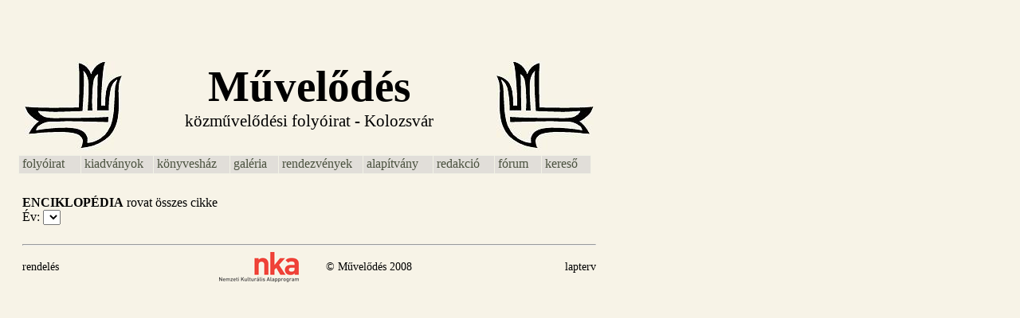

--- FILE ---
content_type: text/html; charset=ISO-8859-2
request_url: http://www.muvelodes.ro/index.php/Kereso/Osszes?type=2&id=5
body_size: 15515
content:
<html>
<head>
<title>M&#369;vel&#337;d&eacute;s</title>
<meta http-equiv="Content-Type" content="text/html; charset=ISO-8859-2">
<link rel="stylesheet" href="http://www.muvelodes.ro/static/muvi.css" type="text/css">
<script type="text/javascript" src="http://www.muvelodes.ro/static/js/muvi_util.js"></script>
</head>
<body>


<script type="text/javascript">

function Go(){return}



Menu1 = new Array('folyóirat', '', '', 5, 22, 77);
	Menu1_1 = new Array('2005', '', '', 8, 20,55);
					Menu1_1_1 = new Array('január', 'http://www.muvelodes.ro/index.php/Kiadas?id=5', '', 0, 20, 80);
					Menu1_1_2 = new Array('február', 'http://www.muvelodes.ro/index.php/Kiadas?id=9', '', 0, 20, 80);
					Menu1_1_3 = new Array('március', 'http://www.muvelodes.ro/index.php/Kiadas?id=13', '', 0, 20, 80);
					Menu1_1_4 = new Array('április', 'http://www.muvelodes.ro/index.php/Kiadas?id=15', '', 0, 20, 80);
					Menu1_1_5 = new Array('május', 'http://www.muvelodes.ro/index.php/Kiadas?id=11', '', 0, 20, 80);
					Menu1_1_6 = new Array('jún. - szept.', 'http://www.muvelodes.ro/index.php/Kiadas?id=16', '', 0, 20, 80);
					Menu1_1_7 = new Array('október', 'http://www.muvelodes.ro/index.php/Kiadas?id=17', '', 0, 20, 80);
					Menu1_1_8 = new Array('nov. - dec.', 'http://www.muvelodes.ro/index.php/Kiadas?id=18', '', 0, 20, 80);
			Menu1_2 = new Array('2006', '', '', 10, 20,55);
					Menu1_2_1 = new Array('Január', 'http://www.muvelodes.ro/index.php/Kiadas?id=19', '', 0, 20, 80);
					Menu1_2_2 = new Array('Február', 'http://www.muvelodes.ro/index.php/Kiadas?id=20', '', 0, 20, 80);
					Menu1_2_3 = new Array('Március', 'http://www.muvelodes.ro/index.php/Kiadas?id=21', '', 0, 20, 80);
					Menu1_2_4 = new Array('Április', 'http://www.muvelodes.ro/index.php/Kiadas?id=22', '', 0, 20, 80);
					Menu1_2_5 = new Array('Május', 'http://www.muvelodes.ro/index.php/Kiadas?id=23', '', 0, 20, 80);
					Menu1_2_6 = new Array('Június-július', 'http://www.muvelodes.ro/index.php/Kiadas?id=27', '', 0, 20, 80);
					Menu1_2_7 = new Array('Augusztus-szeptember', 'http://www.muvelodes.ro/index.php/Kiadas?id=28', '', 0, 20, 80);
					Menu1_2_8 = new Array('Október', 'http://www.muvelodes.ro/index.php/Kiadas?id=24', '', 0, 20, 80);
					Menu1_2_9 = new Array('November', 'http://www.muvelodes.ro/index.php/Kiadas?id=25', '', 0, 20, 80);
					Menu1_2_10 = new Array('December', 'http://www.muvelodes.ro/index.php/Kiadas?id=26', '', 0, 20, 80);
			Menu1_3 = new Array('2007', '', '', 9, 20,55);
					Menu1_3_1 = new Array('Január', 'http://www.muvelodes.ro/index.php/Kiadas?id=29', '', 0, 20, 80);
					Menu1_3_2 = new Array('Február', 'http://www.muvelodes.ro/index.php/Kiadas?id=30', '', 0, 20, 80);
					Menu1_3_3 = new Array('Március', 'http://www.muvelodes.ro/index.php/Kiadas?id=31', '', 0, 20, 80);
					Menu1_3_4 = new Array('Április', 'http://www.muvelodes.ro/index.php/Kiadas?id=32', '', 0, 20, 80);
					Menu1_3_5 = new Array('Május', 'http://www.muvelodes.ro/index.php/Kiadas?id=33', '', 0, 20, 80);
					Menu1_3_6 = new Array('Jún. - Szept.', 'http://www.muvelodes.ro/index.php/Kiadas?id=34', '', 0, 20, 80);
					Menu1_3_7 = new Array('Október', 'http://www.muvelodes.ro/index.php/Kiadas?id=35', '', 0, 20, 80);
					Menu1_3_8 = new Array('November', 'http://www.muvelodes.ro/index.php/Kiadas?id=36', '', 0, 20, 80);
					Menu1_3_9 = new Array('December', 'http://www.muvelodes.ro/index.php/Kiadas?id=37', '', 0, 20, 80);
			Menu1_4 = new Array('2008', '', '', 9, 20,55);
					Menu1_4_1 = new Array('Január', 'http://www.muvelodes.ro/index.php/Kiadas?id=38', '', 0, 20, 80);
					Menu1_4_2 = new Array('Február', 'http://www.muvelodes.ro/index.php/Kiadas?id=39', '', 0, 20, 80);
					Menu1_4_3 = new Array('Március', 'http://www.muvelodes.ro/index.php/Kiadas?id=40', '', 0, 20, 80);
					Menu1_4_4 = new Array('Április', 'http://www.muvelodes.ro/index.php/Kiadas?id=45', '', 0, 20, 80);
					Menu1_4_5 = new Array('Május', 'http://www.muvelodes.ro/index.php/Kiadas?id=50', '', 0, 20, 80);
					Menu1_4_6 = new Array('Jún.-Szept.', 'http://www.muvelodes.ro/index.php/Kiadas?id=51', '', 0, 20, 80);
					Menu1_4_7 = new Array('Október', 'http://www.muvelodes.ro/index.php/Kiadas?id=56', '', 0, 20, 80);
					Menu1_4_8 = new Array('November', 'http://www.muvelodes.ro/index.php/Kiadas?id=57', '', 0, 20, 80);
					Menu1_4_9 = new Array('December', 'http://www.muvelodes.ro/index.php/Kiadas?id=58', '', 0, 20, 80);
			Menu1_5 = new Array('2009', '', '', 10, 20,55);
					Menu1_5_1 = new Array('Január', 'http://www.muvelodes.ro/index.php/Kiadas?id=60', '', 0, 20, 80);
					Menu1_5_2 = new Array('Február', 'http://www.muvelodes.ro/index.php/Kiadas?id=61', '', 0, 20, 80);
					Menu1_5_3 = new Array('Március', 'http://www.muvelodes.ro/index.php/Kiadas?id=62', '', 0, 20, 80);
					Menu1_5_4 = new Array('Április', 'http://www.muvelodes.ro/index.php/Kiadas?id=63', '', 0, 20, 80);
					Menu1_5_5 = new Array('Május-Júni.', 'http://www.muvelodes.ro/index.php/Kiadas?id=64', '', 0, 20, 80);
					Menu1_5_6 = new Array('Júli.-Aug.', 'http://www.muvelodes.ro/index.php/Kiadas?id=65', '', 0, 20, 80);
					Menu1_5_7 = new Array('Szeptember', 'http://www.muvelodes.ro/index.php/Kiadas?id=67', '', 0, 20, 80);
					Menu1_5_8 = new Array('Október', 'http://www.muvelodes.ro/index.php/Kiadas?id=68', '', 0, 20, 80);
					Menu1_5_9 = new Array('November', 'http://www.muvelodes.ro/index.php/Kiadas?id=69', '', 0, 20, 80);
					Menu1_5_10 = new Array('December', 'http://www.muvelodes.ro/index.php/Kiadas?id=70', '', 0, 20, 80);
		
			Menu2=new Array('kiadványok', '', '', 1, 0, 90);
									Menu2_1 = new Array('2004', '', '', 2, 20, 55);
										Menu2_1_1 = new Array('Fekete Albert: Kolozsvári kertek', 'http://www.muvelodes.ro/index.php/Cikk?id=167', '', 0, 40, 160);
									Menu2_1_2 = new Array('Herepei János: Kolozsvár történeti helyrajza', 'http://www.muvelodes.ro/index.php/Cikk?id=166', '', 0, 40, 160);
													Menu3 = new Array('könyvesház', '', '', 7, 0, 95);
					Menu3_1 = new Array('2000.1-2', 'http://www.muvelodes.ro/pdfs/konyveshaz_1207752238.pdf', '', 0, 20,80);
					Menu3_2 = new Array('2001.1-2', 'http://www.muvelodes.ro/pdfs/konyveshaz_1207754577.pdf', '', 0, 20,80);
					Menu3_3 = new Array('2002.1-2', 'http://www.muvelodes.ro/pdfs/konyveshaz_1207754838.pdf', '', 0, 20,80);
					Menu3_4 = new Array('2003.1-2', 'http://www.muvelodes.ro/pdfs/konyveshaz_1207754733.pdf', '', 0, 20,80);
					Menu3_5 = new Array('2004.1-2', 'http://www.muvelodes.ro/pdfs/konyveshaz_1207754939.pdf', '', 0, 20,80);
					Menu3_6 = new Array('2005.1-2', 'http://www.muvelodes.ro/pdfs/konyveshaz_1207755182.pdf', '', 0, 20,80);
					Menu3_7 = new Array('2006-2007.1-2', 'http://www.muvelodes.ro/pdfs/konyveshaz_1207755375.pdf', '', 0, 20,80);
						Menu4=new Array('galéria', '', '', 3, 0, 60);
									Menu4_1 = new Array('2007', '', '', 1, 20, 55);
										Menu4_1_1 = new Array('Grafikák', 'http://www.muvelodes.ro/index.php/Cikk?id=375', '', 0, 20, 160);
											Menu4_2 = new Array('2006', '', '', 6, 20, 55);
										Menu4_2_1 = new Array('Kovács Géza plasztikai világa', 'http://www.muvelodes.ro/index.php/Cikk?id=165', '', 0, 20, 160);
									Menu4_2_2 = new Array('Gy. Szabó Béla emlékezete', 'http://www.muvelodes.ro/index.php/Cikk?id=209', '', 0, 20, 160);
									Menu4_2_3 = new Array('Nagy Ödön', 'http://www.muvelodes.ro/index.php/Cikk?id=210', '', 0, 20, 160);
									Menu4_2_4 = new Array('Sánta Csaba', 'http://www.muvelodes.ro/index.php/Cikk?id=224', '', 0, 20, 160);
									Menu4_2_5 = new Array('Veress Elemér', 'http://www.muvelodes.ro/index.php/Cikk?id=225', '', 0, 20, 160);
									Menu4_2_6 = new Array('Csíkszeredai alkotótábor', 'http://www.muvelodes.ro/index.php/Cikk?id=232', '', 0, 20, 160);
											Menu4_3 = new Array('2005', '', '', 9, 20, 55);
										Menu4_3_1 = new Array('Sándor Levente plakátjai', 'http://www.muvelodes.ro/index.php/Cikk?id=95', '', 0, 20, 160);
									Menu4_3_2 = new Array('Demeter József', 'http://www.muvelodes.ro/index.php/Cikk?id=98', '', 0, 20, 160);
									Menu4_3_3 = new Array('Wéber T. Mária', 'http://www.muvelodes.ro/index.php/Cikk?id=94', '', 0, 20, 160);
									Menu4_3_4 = new Array('Nagybánya képekben', 'http://www.muvelodes.ro/index.php/Cikk?id=93', '', 0, 20, 160);
									Menu4_3_5 = new Array('Tompos Opra Ágota', 'http://www.muvelodes.ro/index.php/Cikk?id=23', '', 0, 20, 160);
									Menu4_3_6 = new Array('Benkő Éva', 'http://www.muvelodes.ro/index.php/Cikk?id=20', '', 0, 20, 160);
									Menu4_3_7 = new Array('Demeter József Zetelakán', 'http://www.muvelodes.ro/index.php/Cikk?id=97', '', 0, 20, 160);
									Menu4_3_8 = new Array('IX. Ipp Art', 'http://www.muvelodes.ro/index.php/Cikk?id=161', '', 0, 20, 160);
									Menu4_3_9 = new Array('Szilágyi Béla', 'http://www.muvelodes.ro/index.php/Cikk?id=162', '', 0, 20, 160);
													Menu5=new Array('rendezvények', '', '', 0, 0, 105);
											Menu6=new Array('alapítvány', '', '', 0, 0, 87);
											Menu7=new Array('redakció', '', '', 2, 0, 76);
									Menu7_1 = new Array('rendelés', 'http://www.muvelodes.ro/index.php/Cikk?id=52', '', 0, 20, 160);
							Menu7_2 = new Array('szerkesztőség', 'http://www.muvelodes.ro/index.php/Cikk?id=4', '', 0, 20, 160);
						
Menu8=new Array("fórum","http://www.muvelodes.ro/phpBB2/index.php","",0,0,58);
Menu9=new Array("kereső","http://www.muvelodes.ro/index.php/Kereso","",0,0,61);




var NoOffFirstLineMenus=9;	// Number of first level items
var LowBgColor='E1DED9';		// Background color when mouse is not over
var LowSubBgColor='E1DED9';	// Background color when mouse is not over on subs
var HighBgColor='E3D6BB';	// Background color when mouse is over
var HighSubBgColor='E3D6BB';	// Background color when mouse is over on subs
var FontLowColor='4B523F';	// Font color when mouse is not over
var FontSubLowColor='4B523F';	// Font color subs when mouse is not over
var FontHighColor='4B523F';	// Font color when mouse is over
var FontSubHighColor='4B523F';	// Font color subs when mouse is over
var BorderColor='F2F2E6';	// Border color
var BorderSubColor='F2F2E6';	// Border color for subs
var BorderWidth=1;		// Border width
var BorderBtwnElmnts=1;		// Border between elements 1 or 0
var FontFamily="Times New Roman"	        // Font family menu items
var FontSize=12;			// Font size menu items
var FontBold=0;			// Bold menu items 1 or 0
var FontItalic=0;		// Italic menu items 1 or 0
var MenuTextCentered='left';	// Item text position 'left', 'center' or 'right'
var MenuCentered='left';	// Menu horizontal position 'left', 'center' or 'right'
var MenuVerticalCentered='top';	// Menu vertical position 'top', 'middle','bottom' or static
var ChildOverlap=.2;		// horizontal overlap child/ parent
var ChildVerticalOverlap=.2;	// vertical overlap child/ parent
var StartTop=195;		// Menu offset x coordinate
var StartLeft=23;		// Menu offset y coordinate
var VerCorrect=0;		// Multiple frames y correction
var HorCorrect=0;		// Multiple frames x correction
var LeftPaddng=4;		// Left padding
var TopPaddng=1;		// Top padding
var FirstLineHorizontal=1;	// SET TO 1 FOR HORIZONTAL MENU, 0 FOR VERTICAL
var MenuFramesVertical=1;	// Frames in cols or rows 1 or 0
var DissapearDelay=1000;	// delay before menu folds in
var TakeOverBgColor=1;		// Menu frame takes over background color subitem frame
var FirstLineFrame='navig';	// Frame where first level appears
var SecLineFrame='space';	// Frame where sub levels appear
var DocTargetFrame='space';	// Frame where target documents appear
var TargetLoc='';		// span id for relative positioning
var HideTop=0;			// Hide first level when loading new document 1 or 0
var MenuWrap=1;			// enables/ disables menu wrap 1 or 0
var RightToLeft=0;		// enables/ disables right to left unfold 1 or 0
var UnfoldsOnClick=0;		// Level 1 unfolds onclick/ onmouseover
var WebMasterCheck=0;		// menu tree checking on or off 1 or 0
var ShowArrow=0;		// Uses arrow gifs when 1
var KeepHilite=1;		// Keep selected path highligthed
var Arrws=['tri.gif',5,10,'tridown.gif',10,5,'trileft.gif',5,10];	// Arrow source, width and height
</script>


<script type="text/javascript" src="http://www.muvelodes.ro/static/js/muvi_menu.js"></script>

<div align="left">

<table width="720px" border="0" cellspacing="0" cellpadding="0" style="margin-left:10px">
<tr>
	<td>
		<!-- header -->
		<table width="100%" border="0">
		  <tr>
  			<td colspan="3"><center>
				<script type="text/javascript">
    // <![CDATA[
 var ord=Math.round(Math.random()*100000000);
 document.write('<iframe width="468" height="60" frameborder="0" scrolling="no" marginwidth="0" marginheight="0" src="http://ad.adverticum.net/html.prm?zona=53068&ord='+ord+'"><scr'+
'ipt <http://ad.adverticum.net/html.prm?zona=53068&ord=%27+ord+%27%22%3E%3Cscr%27+%27ipt> type="text/javascript"'+ 
'src="http://ad.adverticum.net/js.prm?zona=53068&nah=!ie&ord='+ord+'"><\/scr'+
'ipt><\/iframe> <http://ad.adverticum.net/js.prm?zona=53068&nah=%21ie&ord=%27+ord+%27%22%3E%3C%5C/scr%27+%27ipt%3E%3C%5C/iframe%3E%27> ');
    // ]]>
</script>
<noscript><iframe width="468" height="60" frameborder="0" scrolling="no" marginwidth="0" marginheight="0" src="http://ad.adverticum.net/html.prm?zona=53068">
<a <http://ad.adverticum.net/html.prm?zona=53068%22%3E%3Ca> href="http://ad.adverticum.net/click.prm?zona=53068&nah=!ie <http://ad.adverticum.net/click.prm?zona=53068&nah=%21ie>" target="_blank" title="Hirdet?Šs">
<img border="0" width="468" height="60" src="http://ad.adverticum.net/img.prm?zona=53068&nah=!ie <http://ad.adverticum.net/img.prm?zona=53068&nah=%21ie>" alt="Kattintson a hirdet?Šsre!" /></a>
</iframe></noscript></center>
			</td>
		  <tr>
		  <tr>
			<td><img src="http://www.muvelodes.ro/static/bal.jpg"></td>
			<td valign="top"> <h1>M&#369;vel&#337;d&eacute;s</h1> 
				<div class="alcim">k&ouml;zm&#369;vel&#337;d&eacute;si foly&oacute;irat - Kolozsv&aacute;r</div> </td>

			<td align="right"><img src="http://www.muvelodes.ro/static/jobb.jpg"></td>
		  </tr>
		  <tr>
		  	<td colspan="3" height="50"><br><br>
		  	</td>
		  </tr>
		</table>
		<!-- header -->
	</td>
</tr>

<tr>
	<td>
			<form action="http://www.muvelodes.ro/index.php/Kereso/Osszes" method="get">
	<input type="hidden" name="type" value="2">
	<input type="hidden" name="id" value="5">
	<b>ENCIKLOPÉDIA</b> rovat &ouml;sszes cikke<br>
	&Eacute;v: 
		<select name="year" onchange="this.form.submit();">
				</select>
	</form>



    <ul>
</ul>
	</td>
</tr>

<tr>
	<td>
		<!-- footer -->
		<table width="100%" border="0" cellspacing="0" cellpadding="0">
		  <tr>
		    <td colspan="3"><hr></td>
	      </tr>
		  <tr>
			<td><div align="left"><a href="http://www.muvelodes.ro/index.php/Cikk?id=52">rendel&eacute;s</a></div>
		        </td>
		    <td style="vertical-align:middle; text-align:center;">
		    	<img src="http://www.muvelodes.ro/static/nka.jpg" style="vertical-align:middle; padding-right:30px;">
		    	<a href="http://www.muvelodes.ro/index.php" style="vertical-align:middle;">&copy; M&#369;vel&#337;d&eacute;s 2008</a>
		    	
		    </td>

		    <td><div align="right"><a href="mailto:teutsch_aron@fastmail.fm,laszlo.hermann@gmail.com">
			lapterv</a></div></td>
		  </tr>
		</table>
		<!-- footer -->

	</td>
</tr>
</table>

</div>
</body>
</html>

--- FILE ---
content_type: text/css
request_url: http://www.muvelodes.ro/static/muvi.css
body_size: 1258
content:
body { background: #F7F3E7; margin-left: 18px; font-size:14px}
.alcim { font-size: 21px; text-align:center }
h1 {font-size: 55px; font-family: Georgia, "Times New Roman", Times, serif; text-align: center;	margin-top: 0em; margin-bottom: 0em;}
a.kiskek {text-decoration:none;	font-size:18px;	color: #000000;}
a.kiskek:hover {text-decoration:underline}
a.kisfekete {text-decoration:none;	font-size:14px;	color: #000000;}
a.kisfekete:hover {text-decoration:underline}
ul { font-size: 15px; font-family: "Times New Roman", Times, serif;}
.rovatok { font-size: 19px;	font-family: "Times New Roman", Times, serif;}


.error {font-size: small; color:#FFFFFF; background-color:#FF0000; padding-left:10px}

.kiadas_cim {font-size: 19px;	font-family: "Times New Roman", Times, serif;}
.cikk_title {font-size: 19px;	font-family: "Times New Roman", Times, serif;}

.chglink, .chglink:visited {color:red; text-decoration:none}
.chglink:hover {color:white; background-color:#ff0000; text-decoration:none}
.user_message {background-color:#0000FF; color:#FFFFFF}

table {border:none}

a, a:visited {text-decoration:none;	font-size:14px;	color: #000000}
a:hover {text-decoration:underline}

.section_title, .article_footer_title {font-weight:bold}

.pdflink {font-size:19px;}

--- FILE ---
content_type: application/x-javascript
request_url: http://www.muvelodes.ro/static/js/muvi_util.js
body_size: 3781
content:
function date_toSend(tday){
	var yr = tday.getFullYear();
	var mo = tday.getMonth() + 1;
	var dy = tday.getDate();
	if (mo < 10) mo = "0" + mo;
	if (dy < 10) dy = "0" + dy;
	
	return yr + "-" + mo + "-" + dy;
}
function date_hu(tday){
	var yr = tday.getFullYear();
	var mo = tday.getMonth();
//	var dy = tday.getDate();
//	var tdy = tday.getDay();
//	var txdy = "";
//	switch(tdy)
//	{
//		case 0:
//		txdy = "Vasárnap";
//		break;
//		case 1:
//		txdy = "Hétf?";
//		break;
//		case 2:
//		txdy = "Marti";
//		break;
//		case 3:
//		txdy = "Miercuri";
//		break;
//		case 4:
//		txdy = "Joi";
//		break;
//		case 5:
//		txdy = "Vineri";
//		break;
//		case 6:
//		txdy = "Sambata";
//		break;
//		default:
//		txdy = "";
//
//	}

	var txmo = "";
	switch (mo)
	{
		case 0:
		txmo = "Január";
		break;
		case 1:
		txmo = "Február";
		break;
		case 2:
		txmo = "Március";
		break;
		case 3:
		txmo = "Április";
		break;
		case 4:
		txmo = "Május";
		break;
		case 5:
		txmo = "Június";
		break;
		case 6:
		txmo = "Július";
		break;
		case 7:
		txmo = "Augusztus";
		break;
		case 8:
		txmo = "Szeptember";
		break;
		case 9:
		txmo = "Október";
		break;
		case 10:
		txmo = "November";
		break;
		case 11:
		txmo = "December";
		break;
		default:
		txmo = "";
	}

//	var dysfx = "";
//	var tbit = "";
//	if (dy.toString().length > 1)
//	{
//		tbit = dy.toString().slice(1,2);
//	}
//	else
//	{
//		tbit = dy.toString();
//	}

	return (yr + " " + txmo);
}

function month_hu (tday)
{
	var mo = tday.getMonth();

	var txmo = "";
	switch (mo)
	{
		case 0:
		txmo = "Január";
		break;
		case 1:
		txmo = "Február";
		break;
		case 2:
		txmo = "Március";
		break;
		case 3:
		txmo = "Április";
		break;
		case 4:
		txmo = "Május";
		break;
		case 5:
		txmo = "Június";
		break;
		case 6:
		txmo = "Július";
		break;
		case 7:
		txmo = "Augusztus";
		break;
		case 8:
		txmo = "Szeptember";
		break;
		case 9:
		txmo = "Október";
		break;
		case 10:
		txmo = "November";
		break;
		case 11:
		txmo = "December";
		break;
		default:
		txmo = "";
	}

	return txmo;
}

function trim(s) 
{
  // Remove leading spaces and carriage returns
  
  while ((s.substring(0,1) == ' ') || (s.substring(0,1) == '\n') || (s.substring(0,1) == '\r'))
  {
    s = s.substring(1,s.length);
  }

  // Remove trailing spaces and carriage returns

  while ((s.substring(s.length-1,s.length) == ' ') || (s.substring(s.length-1,s.length) == '\n') || (s.substring(s.length-1,s.length) == '\r'))
  {
    s = s.substring(0,s.length-1);
  }
  return s;
}

function validate_completed (value, msg)
{
	value = trim(value);
	if (!is_completed(value)) return msg + '\n';
	else return '';
}

function validate_length (value, min, max, msg_min, msg_max)
{
	value = trim(value);
	if (value.toString().length < min) return msg_min + '\n';
	if (value.toString().length > max) return msg_max + '\n';
	
	return '';
}

function validate_int (value, min, message)
{
	if (trim(value).toString().length < 1) return message + '\n';
	if (!(Number(value) >= min)) return message + '\n';
	if (Math.round(value) != value) return message + '\n';
	return '';
}

function validate_int_minmax (value, min, max, message)
{
	if (trim(value).toString().length < 1) return message + '\n';
	if (!(Number(value) >= min)) return message + '\n';
	if (!(Number(value) <= max)) return message + '\n';
	if (Math.round(value) != value) return message + '\n';
	return '';
}

function is_completed (value)
{
	if (trim(value).toString().length > 0) return true;
	else return false;
}

function validate_extension (value, ext_list, message)
{
	if (!is_completed(value))
		return message + '\n';
	
	var sExt = value.match( /\.[^\.]*$/ ) ;
	sExt = sExt ? sExt[0].toLowerCase() : "." ;

	if (ext_list.indexOf(sExt) < 0) 
		return message + '\n';

	return '';
}